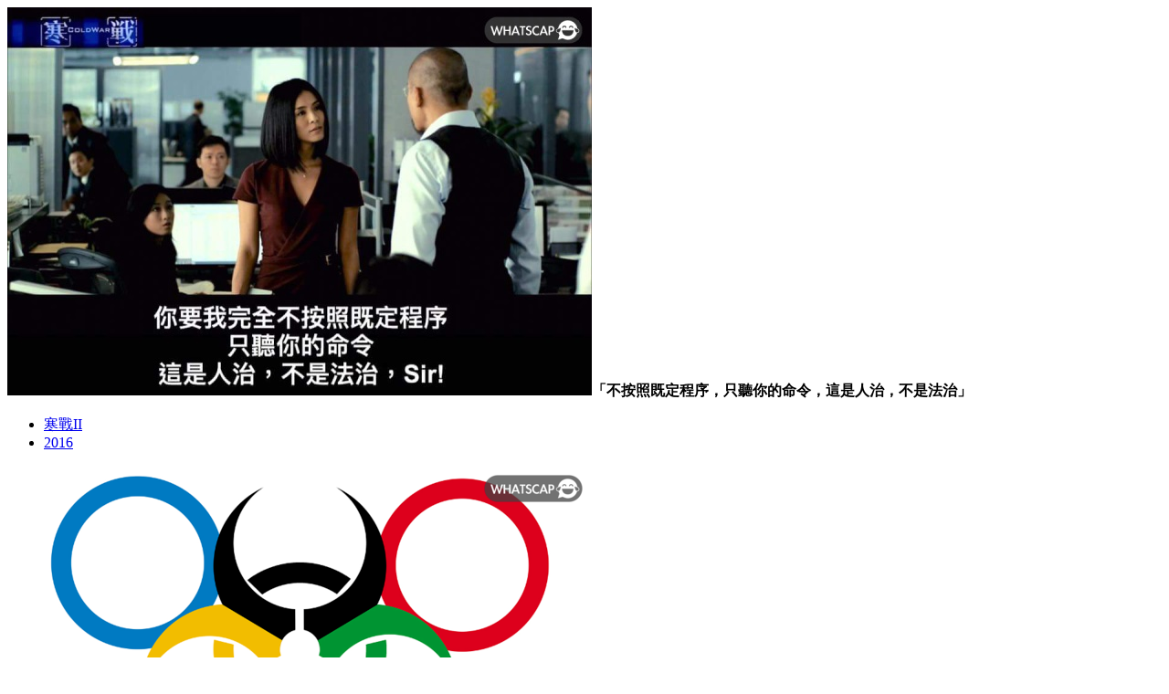

--- FILE ---
content_type: text/html; charset=UTF-8
request_url: https://whatscap.com/tag/2016
body_size: 1974
content:
<html>
<head>
	<meta charset="utf-8">
	<meta name="viewport" content="width=device-width,initial-scale=1,maximum-scale=1,user-scalable=0">
	<title>2016&nbsp;|&nbsp;Whatscap</title>
	<meta name="description" content="2016&nbsp;|&nbsp;Whatscap">
	<meta name="apple-itunes-app" content="app-id=802931422">
	<meta property="al:ios:app_store_id" content="802931422" />
	<meta property="al:ios:app_name" content="Whatscap" />
	<meta property="al:web:should_fallback" content="false" />
	<meta property="al:android:package" content="com.centuryrising.whatscap2" />
	<meta property="og:title" content="2016&nbsp;|&nbsp;Whatscap" />
	<meta property="og:site_name" content="Whatscap" />
	<meta property="og:type" content="website" />
	<meta property="og:image" content="" />
	<meta property="og:image:url" content="" />
	<meta property="og:image:secure_url" content="" />
	<meta property="og:image:type" content="image/png" /> 
	<meta property="og:image:width" content="200" /> 
	<meta property="og:image:height" content="200" />
	<meta property="og:url" content="" />
	<meta property="fb:app_id" content="624244867645378" />
	<meta property="fb:pages" content="710631812282627" />
</head>
<body>
<div><div><a href="https://whatscap.com/share/173402"><img src="https://media.whatscap.com/6ea/3e6/6ea3e65de53f8b4b9460ee59b372967222e871d0_n.jpg" /></a><strong>「不按照既定程序，只聽你的命令，這是人治，不是法治」</strong><ul><li><a href="https://whatscap.com/tag/寒戰II">寒戰II</a></li><li><a href="https://whatscap.com/tag/2016">2016</a></li></ul></div><div><a href="https://whatscap.com/share/153801"><img src="https://media.whatscap.com/71f/146/71f14643ff9fcea3ae32451076ec2f0a00940550_n.png" /></a><strong>比賽嘅香港隊要小心身體！</strong><ul><li><a href="https://whatscap.com/tag/巴西">巴西</a></li><li><a href="https://whatscap.com/tag/2016">2016</a></li><li><a href="https://whatscap.com/tag/奧運">奧運</a></li><li><a href="https://whatscap.com/tag/真係唔敢喺海度游水。">真係唔敢喺海度游水。</a></li><li><a href="https://whatscap.com/tag/里約">里約</a></li><li><a href="https://whatscap.com/tag/巴西,_真係唔敢喺海度游水。">巴西,_真係唔敢喺海度游水。</a></li></ul></div><div><a href="https://whatscap.com/share/151454"><img src="https://media.whatscap.com/767/7a3/7677a3c8542f1708b5331413e6637cf340b5e7ea_n.jpg" /></a><strong></strong><ul><li><a href="https://whatscap.com/tag/C朗">C朗</a></li><li><a href="https://whatscap.com/tag/葡萄牙">葡萄牙</a></li><li><a href="https://whatscap.com/tag/C朗,_葡萄牙">C朗,_葡萄牙</a></li><li><a href="https://whatscap.com/tag/2016">2016</a></li><li><a href="https://whatscap.com/tag/歐國盃">歐國盃</a></li><li><a href="https://whatscap.com/tag/決賽">決賽</a></li></ul></div><div><a href="https://whatscap.com/share/148696"><img src="https://media.whatscap.com/089/5eb/0895eb1ea37890bbfea0c74175aecaead461ae5c_n.jpg" /></a><strong></strong><ul><li><a href="https://whatscap.com/tag/2016">2016</a></li><li><a href="https://whatscap.com/tag/Muhammad_Ali">Muhammad_Ali</a></li></ul></div><div><a href="https://whatscap.com/share/136472"><img src="https://media.whatscap.com/587/458/5874589bf051843e8f634950de2c4543c967c4c8_n.jpg" /></a><strong></strong><ul><li><a href="https://whatscap.com/tag/新年快樂">新年快樂</a></li><li><a href="https://whatscap.com/tag/2016">2016</a></li><li><a href="https://whatscap.com/tag/學生的頹廢人生">學生的頹廢人生</a></li></ul></div><div><a href="https://whatscap.com/share/136426"><img src="https://media.whatscap.com/273/951/273951f06ddbd388c9f332059011601a6f6a8a64_n.jpg" /></a><strong></strong><ul><li><a href="https://whatscap.com/tag/新年快樂">新年快樂</a></li><li><a href="https://whatscap.com/tag/2016">2016</a></li></ul></div><div><a href="https://whatscap.com/share/136317"><img src="https://media.whatscap.com/4d8/db5/4d8db5137cfba7803b9dd3c27410cae6124290c4_n.jpg" /></a><strong></strong><ul><li><a href="https://whatscap.com/tag/hello">hello</a></li><li><a href="https://whatscap.com/tag/goodbye">goodbye</a></li><li><a href="https://whatscap.com/tag/2016">2016</a></li></ul></div><div><a href="https://whatscap.com/share/136286"><img src="https://media.whatscap.com/59d/9cc/59d9cc3b76efcb619adb0d0988676d2ab5265143_n.jpg" /></a><strong></strong><ul><li><a href="https://whatscap.com/tag/2016">2016</a></li><li><a href="https://whatscap.com/tag/白眼">白眼</a></li><li><a href="https://whatscap.com/tag/自欺欺人">自欺欺人</a></li></ul></div><div><a href="https://whatscap.com/share/136285"><img src="https://media.whatscap.com/634/368/63436817d329cfa286e261598e37ee661a11b139_n.jpg" /></a><strong></strong><ul><li><a href="https://whatscap.com/tag/辭職">辭職</a></li><li><a href="https://whatscap.com/tag/請假">請假</a></li><li><a href="https://whatscap.com/tag/2016">2016</a></li></ul></div><div><a href="https://whatscap.com/share/136284"><img src="https://media.whatscap.com/b37/681/b376816ab99601b74eb3e497548978ce2867473d_n.jpg" /></a><strong></strong><ul><li><a href="https://whatscap.com/tag/2016">2016</a></li><li><a href="https://whatscap.com/tag/流星">流星</a></li><li><a href="https://whatscap.com/tag/天文">天文</a></li></ul></div><div><a href="https://whatscap.com/share/135909"><img src="https://media.whatscap.com/071/813/0718134aca92483ef8583db68b98f373db711632_n.jpg" /></a><strong>快樂繽紛</strong><ul><li><a href="https://whatscap.com/tag/2016">2016</a></li></ul></div><div><a href="https://whatscap.com/share/135837"><img src="https://media.whatscap.com/4bf/5a9/4bf5a93a030ee3640c8292180e9ae0f7053b57f1_n.jpg" /></a><strong></strong><ul><li><a href="https://whatscap.com/tag/2016">2016</a></li></ul></div><div><a href="https://whatscap.com/share/135630"><img src="https://media.whatscap.com/3b5/f7b/3b5f7b00ad758c9d31094026be25fdcd39b45085_n.jpg" /></a><strong>聖誕和新年快樂</strong><ul><li><a href="https://whatscap.com/tag/冇">冇</a></li><li><a href="https://whatscap.com/tag/2016">2016</a></li></ul></div><div><a href="https://whatscap.com/share/135080"><img src="https://media.whatscap.com/b7d/770/b7d77059be32c312a3ff7d4fb00421b3465f6089_n.jpg" /></a><strong>HAPPY NEW YEAR 2016</strong><ul><li><a href="https://whatscap.com/tag/新年">新年</a></li><li><a href="https://whatscap.com/tag/新年快樂">新年快樂</a></li><li><a href="https://whatscap.com/tag/2016">2016</a></li></ul></div><div><a href="https://whatscap.com/share/135072"><img src="https://media.whatscap.com/85b/1e2/85b1e24226035af2a5a702bed376b7be0728351b_n.jpg" /></a><strong>Happy New Year</strong><ul><li><a href="https://whatscap.com/tag/花生">花生</a></li><li><a href="https://whatscap.com/tag/新年">新年</a></li><li><a href="https://whatscap.com/tag/新年快樂">新年快樂</a></li><li><a href="https://whatscap.com/tag/2016">2016</a></li><li><a href="https://whatscap.com/tag/史諾比">史諾比</a></li></ul></div><div><a href="https://whatscap.com/share/135071"><img src="https://media.whatscap.com/8f7/37f/8f737f65eacd4ad9cf48b5ee8a16901fa2b91d95_n.jpg" /></a><strong>HAPPY 2016 Best wishes for the new year</strong><ul><li><a href="https://whatscap.com/tag/新年">新年</a></li><li><a href="https://whatscap.com/tag/新年快樂">新年快樂</a></li><li><a href="https://whatscap.com/tag/2016">2016</a></li></ul></div><div><a href="https://whatscap.com/share/93023"><img src="https://media.whatscap.com/e3d/80b/e3d80b6f24d832628cb5dd4282bd3974997e55f5_n.jpg" /></a><strong></strong><ul><li><a href="https://whatscap.com/tag/2016">2016</a></li><li><a href="https://whatscap.com/tag/公眾假期">公眾假期</a></li><li><a href="https://whatscap.com/tag/請假攻略">請假攻略</a></li></ul></div></div><div><a href="https://whatscap.com/tag/2016?order=latest&page=2">下一頁</a></div><script defer src="https://static.cloudflareinsights.com/beacon.min.js/vcd15cbe7772f49c399c6a5babf22c1241717689176015" integrity="sha512-ZpsOmlRQV6y907TI0dKBHq9Md29nnaEIPlkf84rnaERnq6zvWvPUqr2ft8M1aS28oN72PdrCzSjY4U6VaAw1EQ==" data-cf-beacon='{"rayId":"9a0a35f8e82af80a","version":"2025.9.1","r":1,"serverTiming":{"name":{"cfExtPri":true,"cfEdge":true,"cfOrigin":true,"cfL4":true,"cfSpeedBrain":true,"cfCacheStatus":true}},"token":"37ea0520e50744b0aef1055f34c68653","b":1}' crossorigin="anonymous"></script>
</body>
</html>